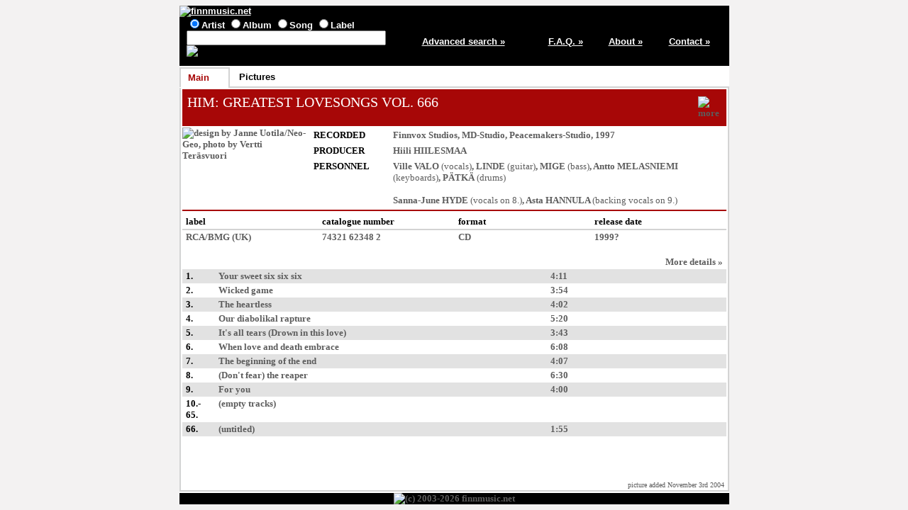

--- FILE ---
content_type: text/html; charset=ISO-8859-1
request_url: http://finnmusic.net/main.php?6451585c0155615c1f
body_size: 2398
content:

<html lang="en">
<head>
<title>HIM: GREATEST LOVESONGS VOL. 666 (UK RCA CD) - release information / finnmusic.net</title>
<meta http-equiv="Content-Type" content="text/html; charset=ISO-8859-1">
<meta name="keywords" lang="en" content="HIM: GREATEST LOVESONGS VOL. 666,Finnish music,Finland">
<meta name="description" content="Information on Finnish pop music from Finland">
<link type="text/css" rel="stylesheet" href="https://www.finnmusic.net/fmstyles.css">
<link rel="shortcut icon" href="https://www.finnmusic.net/favicon.ico" type="image/x-icon">
<script src="fmjava.js" language="javascript" type="text/javascript"></script>
</head>

<body>
<table class = "midmain" align = "center">
<tr>
<td>
<table class = "header">
<tr>
<td colspan = 5>
<a href="https://www.finnmusic.net/index.php"><img src="https://www.finnmusic.net/gfx/header.jpg" alt="finnmusic.net"></a>
</td>
</tr>
<tr>
<td class = "headerblock1">


<form method = "post" action = "https://www.finnmusic.net/search.php">
<input type="radio" name="type" value="band" checked>Artist
<input type="radio" name="type" value="release">Album
<input type="radio" name="type" value="song">Song
<input type="radio" name="type" value="label">Label
<br>
<input type="text" size="33" name="search" value="">
<input type="hidden" name="page" value="1">
<input type="image" src="https://www.finnmusic.net/gfx/search.jpg" alt="Search" border=0 name="Action">
</form>
</td>

<td class = "column5"><a href = "https://www.finnmusic.net/advsearch.php">Advanced search »</a></td>
<td class = "column11"><a href = "https://www.finnmusic.net/faq.php">F.A.Q. »</a></td>
<td class = "column11"><a href = "https://www.finnmusic.net/about.php">About »</a></td>
<td class = "column11"><a href = "https://www.finnmusic.net/contact.php">Contact »</a></td>
</tr>
</table>

</td>
</tr>

<tr>
<td><table class = "tabs"><tr><td class = "fronttab">Main</td>
<td class = "tabbreak"></td><td class = "backtab"><a href="main.php?6451585c015562555112">Pictures</a></td>
<td class = "tabbreak"></td><td class = "endtab">&nbsp;</td></tr></table></td></tr><tr><td class = "maintd"><table class = "main"><tr><td class = "main"><table><tr><td class = "redtitle"><a href="main.php?6255545348077550511253416e13">HIM</a>: GREATEST LOVESONGS VOL. 666</td>
<td class = "pressinglinks"><a href="javascript:popmenu();" onclick="openDiv('divid1');" onmouseout="hideDiv('divid1');"><img src="gfx/more.gif" alt="more"></a></td></tr></table>

</td></tr><tr><td class = "main"><table><tr>
<td class = "photo"><span title="design by Janne Uotila/Neo-Geo, photo by Vertti Teräsvuori"><img src="/data/p/pymkhs5q.jpg"  alt="design by Janne Uotila/Neo-Geo, photo by Vertti Teräsvuori"></span></td>
<td>
<table class = "info">
<tr><td class = "infocaption">RECORDED</td>
<td><a href="main.php?625651155342625c1f">Finnvox Studios</a>, <a href="main.php?665751155342625c1f">MD-Studio</a>, <a href="main.php?645151155342625c1f">Peacemakers-Studio</a>, 1997</td></tr>
<tr><td class = "infocaption">PRODUCER</td><td><a href="javascript:popmenu();" onclick="openDiv('divid2');" onmouseout="hideDiv('divid2');">Hiili HIILESMAA</a></td></tr>
<tr><td class = "infocaption">PERSONNEL</td>
<td><a href="main.php?6551585448077550511253416e13">Ville VALO</a> <span class = "addinfo">(vocals)</span>, 
<a href="javascript:popmenu();" onclick="openDiv('divid3');" onmouseout="hideDiv('divid3');">LINDE</a> <span class = "addinfo">(guitar)</span>, 
<a href="javascript:popmenu();" onclick="openDiv('divid4');" onmouseout="hideDiv('divid4');">MIGE</a> <span class = "addinfo">(bass)</span>, 
<a href="javascript:popmenu();" onclick="openDiv('divid4');" onmouseout="hideDiv('divid4');">Antto MELASNIEMI</a> <span class = "addinfo">(keyboards)</span>, 
<span title="Juhana RANTALA"><a href="javascript:popmenu();" onclick="openDiv('divid5');" onmouseout="hideDiv('divid5');">PÄTKÄ</a></span> <span class = "addinfo">(drums)</span><br><br>
Sanna-June HYDE <span class = "addinfo">(vocals on 8.)</span>, 
Asta HANNULA <span class = "addinfo">(backing vocals on 9.)</span></td></tr>
</table>
</td></tr></table>
</td></tr>
<tr><td class = "main"><table><tr class = "releasedetailcaptions">
<td>label</td><td>catalogue number</td><td>format</td><td>release date</td></tr>
<tr class = "releasedetails"><td><a href="main.php?61515b5848077552511253426e13">RCA</a>/<a href="main.php?62575d5248077552511253426e13">BMG</a> (UK)</td>
<td>74321 62348 2</td>
<td>CD</td>
<td>1999?</td></tr></table>
</td></tr><tr><td class = "main">
<table>
<tr><td class = "column9"></td><td></td><td class = "column2"></td></tr>
<tr><td colspan = 3 class = "rightalign"><a href="main.php?6451585c0155615c1f47444e21">More&nbsp;details&nbsp;»</a></td></tr>
<tr class = "oddline"><td class = "listitem">1.</td>
<td>Your sweet six six six</td>
<td>4:11</td></tr>
<tr class = "evenline"><td class = "listitem">2.</td>
<td>Wicked game</td>
<td>3:54</td></tr>
<tr class = "oddline"><td class = "listitem">3.</td>
<td>The heartless</td>
<td>4:02</td></tr>
<tr class = "evenline"><td class = "listitem">4.</td>
<td>Our diabolikal rapture</td>
<td>5:20</td></tr>
<tr class = "oddline"><td class = "listitem">5.</td>
<td>It's all tears (Drown in this love)</td>
<td>3:43</td></tr>
<tr class = "evenline"><td class = "listitem">6.</td>
<td>When love and death embrace</td>
<td>6:08</td></tr>
<tr class = "oddline"><td class = "listitem">7.</td>
<td>The beginning of the end</td>
<td>4:07</td></tr>
<tr class = "evenline"><td class = "listitem">8.</td>
<td>(Don't fear) the reaper</td>
<td>6:30</td></tr>
<tr class = "oddline"><td class = "listitem">9.</td>
<td>For you</td>
<td>4:00</td></tr>
<tr class = "evenline"><td class = "listitem">10.-<br>65.</td>
<td>(empty tracks)</td>
<td>&nbsp;</td></tr>
<tr class = "oddline"><td class = "listitem">66.</td>
<td>(untitled)</td>
<td>1:55</td></tr>
</table>
</td></tr><tr><td class = "bottomtd">picture added November 3rd 2004</td></tr></table>
</td>
</tr>

<tr>
<td class = "footer">
<img src="https://www.finnmusic.net/gfx/footer26.jpg" alt="(c) 2003-2026 finnmusic.net">
</td>
</tr>

</table>

<div id="divid1" onmouseover="showDiv('divid1');" onmouseout="hideDiv('divid1');"><a href="main.php?6655555c0155615c1f">Finnish Terrier CD</a><br><a href="main.php?66545c5c0155615c1f">German Supersonic regular CD</a><br><a href="main.php?64515f5c0155615c1f">German Supersonic limited CD</a><br><span class="legend">UK RCA CD</span><br><a href="main.php?60575c59480775535112">Japanese RCA/BMG CD</a><br><a href="main.php?65575557480775535112">UK 2009 RCA tin box CD</a><br></div>
<div id="divid2" onmouseover="showDiv('divid2');" onmouseout="hideDiv('divid2');"><a href="main.php?62505c5748077550511253426e13">FELLOW REPTILES</a><br></div>
<div id="divid3" onmouseover="showDiv('divid3');" onmouseout="hideDiv('divid3');"><a href="main.php?6255545348077550511253416e13">HIM</a><br><a href="main.php?64555f5c0155625c1f47444e21">DANIEL LIONEYE</a><br></div>
<div id="divid4" onmouseover="showDiv('divid4');" onmouseout="hideDiv('divid4');"><a href="main.php?6255545348077550511253416e13">HIM</a><br></div>
<div id="divid5" onmouseover="showDiv('divid5');" onmouseout="hideDiv('divid5');"><a href="main.php?60585a5848077550511253426e13">SLUMGUDGEON</a><br><a href="main.php?6255545348077550511253416e13">HIM</a><br><a href="main.php?6751585948077550511253416e13">SPIHA</a><br></div>

</body>
</html>